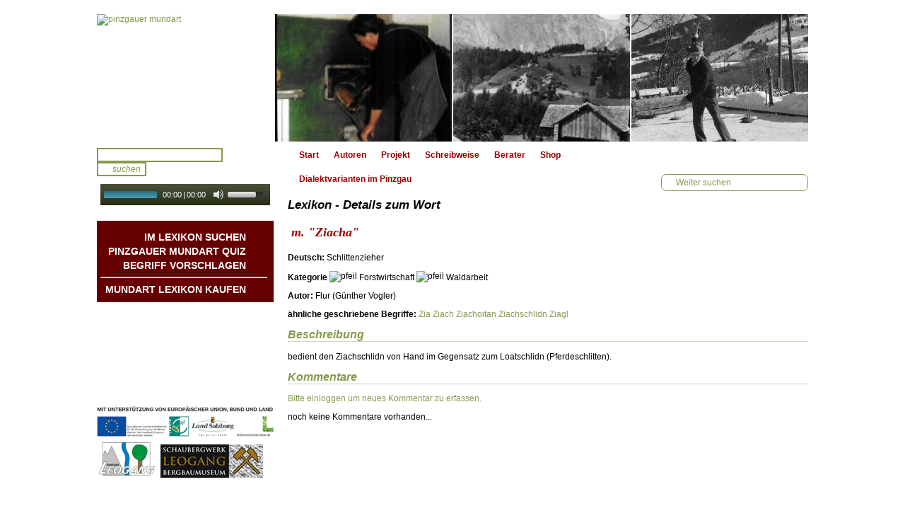

--- FILE ---
content_type: text/html; charset=UTF-8
request_url: http://www.pinzgauer-mundart.at/lexikon/wort/ziacha
body_size: 3146
content:


<!DOCTYPE html PUBLIC "-//W3C//DTD XHTML 1.0 Transitional//EN" "http://www.w3.org/TR/xhtml1/DTD/xhtml1-transitional.dtd">
<html xmlns="http://www.w3.org/1999/xhtml">
<head>
<meta http-equiv="Content-Type" content="text/html; charset=utf-8" />
<title>Details zum Wort: Ziacha - Pinzgauer Mundart Lexikon</title>
<meta http-equiv="Content-Language" content="de" />
	<meta name="description" content="Details zum Wort: Ziacha. Mundart Begriff f&uuml;r Schlittenzieher" />
	<meta name="keywords" content="Wort, Ziacha, Schlittenzieher, pinzgauer, mundart, lexikon, deutsch, wï¿½rterbuch" />
<meta name="author" content="klubarbeit.net" />
<meta name="publisher" content="pinzgauer-mundart.at" />
<meta name="copyright" content="pinzgauer-mundart.at" />
<meta name="geo.placename" content="Huetten 10, 5771 Leogang, Österreich" />
<meta name="geo.position" content="47.441800;12.710216" />
<meta name="geo.region" content="AT-Salzburg" />
<meta name="ICBM" content="47.441800, 12.710216" />
<meta name="Robots" content="index, follow"/>
<link rel="shortcut icon" href="http://www.pinzgauer-mundart.at/favicon.ico" />
<link href="http://www.pinzgauer-mundart.at/css/main.css" rel="stylesheet" type="text/css" />
<!--[if IE 6]><link rel="stylesheet" type="text/css" href="http://www.pinzgauer-mundart.at/css/ie6styles.css" /><![endif]-->
<!--[if IE 7]><link rel="stylesheet" type="text/css" href="http://www.pinzgauer-mundart.at/css/ie7styles.css" /><![endif]-->
<link href="http://www.pinzgauer-mundart.at/jscripts/mediaelement/mediaelementplayer.css" rel="stylesheet" type="text/css" />
<link href="http://www.pinzgauer-mundart.at/jscripts/imagezoom/imagezoom.css" rel="stylesheet" type="text/css" />
<link href="http://www.pinzgauer-mundart.at/jscripts/menumatic/MenuMatic.css" rel="stylesheet" type="text/css" />
<script type="text/javascript" src="http://www.pinzgauer-mundart.at/jscripts/mootools-1.2.5-core-yc.js"></script>
<script type="text/javascript" src="http://www.pinzgauer-mundart.at/jscripts/mootools-1.2.5.1-more.js"></script>
<script type="text/javascript" src="http://www.pinzgauer-mundart.at/jscripts/swfobject.js"></script>
<script type="text/javascript" src="http://www.pinzgauer-mundart.at/jscripts/clientcide/clientcide.2.2.0.compressed.js"></script>
<script type="text/javascript" src="http://www.pinzgauer-mundart.at/jscripts/imagezoom/imagezoom.js"></script>
<script type="text/javascript" src="http://www.pinzgauer-mundart.at/jscripts/menumatic/MenuMatic_0.68.3-source.js"></script>
<script type="text/javascript" src="http://www.pinzgauer-mundart.at/jscripts/mediaelement/jquery.js"></script>
<script type="text/javascript" src="http://www.pinzgauer-mundart.at/jscripts/mediaelement/mediaelement-and-player.js"></script>
<script type="text/javascript" src="http://www.pinzgauer-mundart.at/jscripts/pmjs.js"></script>
<!--<script type="text/javascript" src="http://www.pinzgauer-mundart.at/nifty/niftyplayer.js"></script>-->
    <script type="text/javascript" src="http://www.pinzgauer-mundart.at/jscripts/pm_mediaelement.js"></script>
 <script type="text/javascript">
<!--
var lex_words_id = 7164; // word id for javascript
-->
</script><meta property="og:title" content="Pinzgauer Mundart Lexikon"/>
<meta property="og:type" content="website"/>
<meta property="og:image" content="http://www.pinzgauer-mundart.at/layout/ogimage-std.png"/>
<meta property="og:image:width" content="600"/>
<meta property="og:image:height" content="315"/>
	<meta property="og:site_name" content="Pinzgauer Mundart"/>
	<meta property="og:description" content="Details zum Wort: Ziacha. Mundart Begriff f&uuml;r Schlittenzieher" />
</head>

<body>
<div id="fb-root"></div>
	<div id="centeringcontainer">

		<div class="redline"></div>
				<div id="headercontainer">
			<a href="http://www.pinzgauer-mundart.at/" title="pinzgauer mundart"><img src="http://www.pinzgauer-mundart.at/layout/pm_logo.gif" alt="pinzgauer mundart" border="0" /></a>
			<a href="http://www.pinzgauer-mundart.at/teaser_images/7.jpg" title="Brådbåchn" rel="imagezoom[global]"><img src="http://www.pinzgauer-mundart.at/teaser_images/7_thumb.jpg" alt="Brådbåchn" border="0" /></a>
			<a href="http://www.pinzgauer-mundart.at/teaser_images/3.jpg" title="Keglboo" rel="imagezoom[global]"><img src="http://www.pinzgauer-mundart.at/teaser_images/3_thumb.jpg" alt="Keglboo" border="0" /></a>
			<a href="http://www.pinzgauer-mundart.at/teaser_images/2.jpg" title="Engmoa" rel="imagezoom[global]" class="lastitem" ><img src="http://www.pinzgauer-mundart.at/teaser_images/2_thumb.jpg" alt="Engmoa" border="0" /></a>
			<div class="clearclass"></div>
		</div>
		<div class="redline"></div>
				<div id="menucontainer">
			<div id="searchbox">
				<form name="searchform" id="searchform" method="post" action="http://www.pinzgauer-mundart.at/lexikon/suche" enctype="application/x-www-form-urlencoded">
					<input type="text" name="searchtext" id="searchtext" value="" title="Suchbegriff eingeben" class="searchtext" />
					<input type="submit" name="searchsubmit" id="searchsubmit" value="suchen" alt="suchen" title="suchen" />
				</form>
			</div>
			<div id="audiobox">
				<!--<object type="application/x-shockwave-flash" data="http://www.pinzgauer-mundart.at/nifty/niftyplayer.swf?as=0" width="165" height="40" id="pmplayer">
					<param name="movie" value="http://www.pinzgauer-mundart.at/nifty/niftyplayer.swf?as=0" />
					<param name="allowScriptAcess" value="sameDomain" />
					<param name="quality" value="best" />
					<param name="bgcolor" value="#849B4D" />
					<param name="scale" value="noScale" />
					<param name="salign" value="TL" />
				</object>
				-->
                <audio id="pmplayer" src="/jscripts/mediaelement/point1sec.mp3" type="audio/mp3" controls="controls" style="width: 235px; height: 30px;"></audio>
				<h2 class="clearclass"><a href="#" id="player_autostart_toggle" title="autostart an/aus">Autoplay</a> audio galerie</h2>
			</div>
			<div id="audiochoosebox">
				<ul id="audiolist">
							<li></li>
				</ul>
				<div id="lexikonlinks">
				<a href="http://www.pinzgauer-mundart.at/lexikon" title="im Lexikon suchen" class="lexikonlink" style="font-size:14px; text-transform:uppercase;">Im Lexikon suchen</a>
				<a href="http://www.pinzgauer-mundart.at/quiz" title="NEU: Pinzgauer Mundart Quiz" style="font-size:14px; text-transform:uppercase;">Pinzgauer Mundart QUIZ</a>
				<a href="#" title="Begriff vorschlagen" class="addwordlink" style="font-size:14px; text-transform:uppercase;" id="add_word_button">Begriff vorschlagen</a>
									<hr />
					<a href="http://www.pinzgauer-mundart.at/info/shop" title="NEU: Pinzgauer Mundart Shop" class="quizlink" style="font-size:14px; text-transform:uppercase;">Mundart Lexikon Kaufen</a>
				</div>
			</div>
			<div id="additionalbox">
				<a href="http://www.pinzgauer-mundart.at/autoren/dichtung" title="Mundart Dichter" class="lexikonlink">Mundart DichterInnen</a>
				<a href="http://www.pinzgauer-mundart.at/autoren/geschichten" title="Mundart Geschichten" class="lexikonlink">Geschichten &amp; Br&auml;uche</a>
				<a href="http://www.pinzgauer-mundart.at/autoren/lieder" title="Mundart Lieder" class="lexikonlink">Liedbeispiele</a>
										<a href="http://www.pinzgauer-mundart.at/info/kontakt" title="Kontakt">Kontakt</a>
			<a href="http://www.pinzgauer-mundart.at/info/impressum" title="Impressum">Impressum</a>
			<a href="http://www.pinzgauer-mundart.at/info/datenschutz" title="Datenschutz">Datenschutz</a>
				</div>
			<div id="iconbox">
			<a href="http://www.europa.eu/" target="_blank" title="Unterst&uuml;tzt von Europ&auml;ischer Union, Bund und Land"><img src="http://www.pinzgauer-mundart.at/icon/logoleiste.gif" alt="" border="0" /></a>
			<a href="http://www.leogang.at" title="Gemeinde Leogang - Salzburger Land" target="_blank"><img src="http://www.pinzgauer-mundart.at/icon/icon_leogang.gif" border="0" alt="Gemeinde Leogang - Salzburger Land" /></a>
			<a href="http://www.museum-leogang.at" title="Museum Leogang - Salzburger Land" target="_blank"><img src="http://www.pinzgauer-mundart.at/icon/icon_mueseum.gif" border="0" alt="Museum Leogang - Salzburger Land" /></a>
				<!--<a href="http://www.europa.eu/" title="Europ&auml;ische Union" target="_blank"><img src="http://www.pinzgauer-mundart.at/icon/icon_eu.gif" border="0" alt="Europ&auml;ische Union" /></a><a href="http://www.salzburg.gv.at/" title="Land Salzburg" target="_blank"><img src="http://www.pinzgauer-mundart.at/icon/icon_landsalzburg.gif" border="0" alt="Land Salzburg" /></a>-->
				<div class="clearclass"></div>
			</div>
					</div>
				<div id="maincontainer">
			<ul id="mainmenu">
			<li><a href="http://www.pinzgauer-mundart.at/info/startseite" title="Start">Start</a></li>
			<li><a href="http://www.pinzgauer-mundart.at/info/autoren" title="Autoren">Autoren</a></li>
			<li><a href="http://www.pinzgauer-mundart.at/info/projekt" title="Projekt">Projekt</a></li>
			<li><a href="http://www.pinzgauer-mundart.at/info/schreibweise" title="Schreibweise">Schreibweise</a></li>
			<li><a href="http://www.pinzgauer-mundart.at/info/berater" title="Berater">Berater</a></li>
			<li><a href="http://www.pinzgauer-mundart.at/info/shop" title="Shop">Shop</a></li>
			<li><a href="http://www.pinzgauer-mundart.at/info/dialektvarianten-im-pinzgau" title="Dialektvarianten im Pinzgau">Dialektvarianten im Pinzgau</a></li>
	</ul>																<a href="#" title="zur&ouml;ck" class="backlink" id="detail_backlink">Weiter suchen</a>
<h1>Lexikon - Details zum Wort</h1>
<a href="http://www.pinzgauer-mundart.at/lex_words_audio/7164.mp3" title="Wort anh&ouml;ren" class="play_audio_file audiolink">&nbsp;</a>
<p class="word_mundart">m. &quot;Ziacha&quot;</p>
<div><strong>Deutsch:</strong> Schlittenzieher </div>

	<p class="category_breadcrumb"><strong>Kategorie </strong><img src="http://www.pinzgauer-mundart.at/layout/arrow_right_white.gif" alt="pfeil" border="0" /> Forstwirtschaft <img src="http://www.pinzgauer-mundart.at/layout/arrow_right_white.gif" alt="pfeil" border="0" /> Waldarbeit</p>
<p><strong>Autor:</strong> Flur (Günther  Vogler)</p>
<p><strong>&auml;hnliche geschriebene Begriffe:</strong> <a href="http://www.pinzgauer-mundart.at/lexikon/wort/zia" title="&auml;hnlicher Begriff: Zier, Verzierung">Zia</a> 
<a href="http://www.pinzgauer-mundart.at/lexikon/wort/ziach" title="&auml;hnlicher Begriff: Tuchentüberzug">Ziach</a> 
<a href="http://www.pinzgauer-mundart.at/lexikon/wort/ziachoitan" title="&auml;hnlicher Begriff: Zieheltern">Ziachoitan</a> 
<a href="http://www.pinzgauer-mundart.at/lexikon/wort/ziachschlidn" title="&auml;hnlicher Begriff: Schlitten zur Holzbringung">Ziachschlidn</a> 
<a href="http://www.pinzgauer-mundart.at/lexikon/wort/ziagl" title="&auml;hnlicher Begriff: Ziegel">Ziagl</a> 
</p>

<h2>Beschreibung</h2>
<p>bedient den Ziachschlidn von Hand im Gegensatz zum Loatschlidn (Pferdeschlitten).</p>
<div id="word_comments">
<h2>Kommentare</h2>
<a href="#" title="bitte Einloggen oder Registrieren" onclick="$('user_login_action').fireEvent('click');return false;">Bitte einloggen um neues Kommentar zu erfassen.</a><p>noch keine Kommentare vorhanden...</p>
</div>

																						<noscript><p class="error">Bitte aktivieren Sie Javascript in Ihrem Browser um alle Funktionen dieser Webseite nutzen zu k&ouml;nnen!!</p></noscript>
		</div>

<div id="footer">
			&copy; Dr. Alois Schwaiger :: Dietrichsteinstr. 8 :: 5020 Salzburg :: <a href="/alois.schwaiger|aon.at" title="Email" class="obmlink">Email</a>
			<div id="footer_bottomlogo"></div>
		</div>
	</div>
</body>
</html>

--- FILE ---
content_type: text/css
request_url: http://www.pinzgauer-mundart.at/jscripts/menumatic/MenuMatic.css
body_size: 1462
content:
/* Based partially on Matthew Carroll's keyboard accessible flavor of Suckerfish 
 * Dropdowns by Patrick Griffiths and Dan Webb. 
 * http://carroll.org.uk/sandbox/suckerfish/bones2.html
 */

/* ----[ LINKS ]----*/

/* all menu links */
#nav a, #subMenusContainer a{
	text-decoration:none;
	display:block;
	padding:4px 6px;
	background-color:#fff ;
	-moz-border-radius: 7px;
	-webkit-border-radius: 7px;
}

/* Just main menu links --[for non-javascript users this applies to submenu links as well]*/
#nav a{
	margin:0;
}

/* Just sub menu links */
#subMenusContainer a, #nav li li a{
	text-align:left;
}

/* All menu links on hover or focus */
#nav a:hover, #nav a:focus, #subMenusContainer a:hover, #subMenusContainer a:focus, #nav a.mainMenuParentBtnFocused, #subMenusContainer a.subMenuParentBtnFocused{
	background-color:#849B4D;
	color:#FFF;
}

/* sub menu links on hover or focus */
#subMenusContainer a:hover, 
#subMenusContainer a:focus, 
#nav a.mainMenuParentBtnFocused, 
#subMenusContainer a.subMenuParentBtnFocused,
#nav li a:hover,
#nav li a:focus{
	background-color:#849B4D;
	color:#FFF;
}

/* Parent Sub Menu Links ---[javascript users only]*/
.subMenuParentBtn{ 
	/*background: url(arrow_right.gif) right center no-repeat; */
}

/* Parent Sub Menu Links on hover or focus ---[javascript users only]*/
.subMenuParentBtnFocused{ 
	/*background: url(arrow_right_over.gif) right center no-repeat; */
}

/* Parent Main Menu Links ---[javascript users only]*/
.mainMenuParentBtn{	
	 /*background: url(../img/arrow_right.gif) right center no-repeat;*/
}

/* Parent Main Menu Links on hover or focus ---[javascript users only]*/
.mainMenuParentBtnFocused{	
	/*background: url(../img/arrow_right_over.gif) right center no-repeat;*/
}

/* ----[ OLs ULs, LIs, and DIVs ]----*/

/* Submenu Outer Wrapper - each submenu is inside a div with this class - javascript users only */
.smOW{ 
	display:none; 
	position: absolute; 
	overflow:hidden; 
	/*the 2px left & right padding lets you have a 1px border 
	  on the ul or ol inside since overflow is set to hidden*/
	padding:0 2px;
	margin:0 0 0 -2px;
}

/* All submenu OLs and ULs */
#nav ol, #nav ul, #subMenusContainer ul, #subMenusContainer ol {	
	/*border around submenu goes here*/
	-moz-border-radius: 8px;
	-webkit-border-radius: 8px;
	background:#fff;	
	border:1px solid #C3D46A; 
	left:0;
}

/* All ULs and OLs */
#nav, #nav ul, #nav ol, #subMenusContainer ul, #subMenusContainer ol { 
	padding: 0;
	margin: 0;
	list-style: none;
	line-height: 1em;
}

/* List items in main menu --[for non-javascript users this applies to submenus as well]  */
#nav li { 
	/*great place to use a background image as a divider*/
	display:block;
	list-style:none;
	position:relative;
}

#subMenusContainer li{
	list-style: none;
}

/* main menu ul or ol elment */
#nav{
	display:block;
	position: absolute;
	list-style:none;
	margin:0 0 0 -280px;
	width:186px;
	z-index:5;
	top:60px;
	left:50%;
	text-align: right;
	display:block;
}

#subMenusContainer{	display:block; 	position:absolute;	top:0;	left:0;	width:100%;	height:0;	overflow:visible;	z-index:1000000000; }


/* --------------------------[ The below is just for non-javscript users ]--------------------------*/
#nav li li{	float:none; }

#nav li li a{ /* Just submenu links*/	
	position:relative;
	float:none;
}

#nav li ul { /* second-level lists */
	position: absolute;
	width: 10em;
	margin-left: -1000em; /* using left instead of display to hide menus because display: none isn't read by screen readers */
}

/* third-and-above-level lists */
#nav li ul ul { margin: -1em 0 0 -1000em; }
#nav li:hover ul ul {	margin-left: -1000em; }

 /* lists nested under hovered list items */
#nav li:hover ul{	margin-left: 186px; margin-top:-2.5em;}
#nav li li:hover ul {	margin-left: 10em; }

/* extra positioning rules for limited noscript keyboard accessibility */
#nav li a:focus + ul {  margin-left: 186px; margin-top:-2.5em; }
#nav li li a:focus + ul { left:186px; margin-left: 1010em; margin-top:-2.5em;}
#nav li li a:focus {left:186px;  margin-left:1000em; width:10em;  margin-top:-2.5em;}
#nav li li li a:focus {left:186px; margin-left: 2010em; width: 10em;  margin-top:-2.5em;}
#nav li:hover a:focus{ margin-left: 0; }
#nav li li:hover a:focus + ul { margin-left: 10em; }

#subMenusContainer .catmenu_current { background-color:#EFEFEF; }
